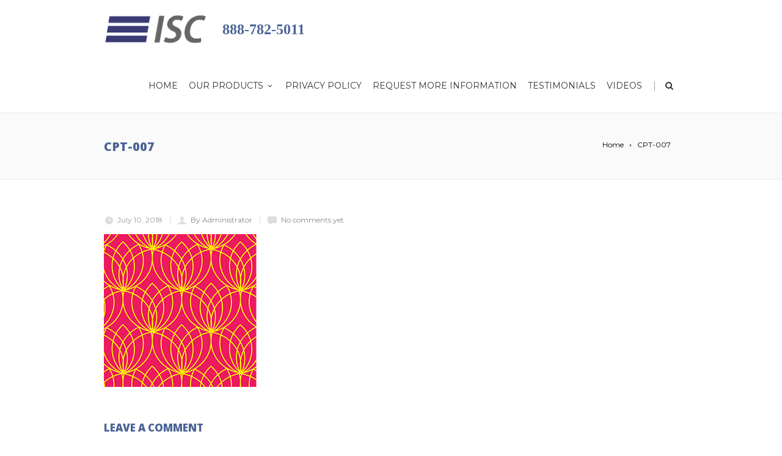

--- FILE ---
content_type: text/html; charset=UTF-8
request_url: https://intersourceco.net/portfolio_item/custom-printed-ceiling-panels/cpt-007/
body_size: 11991
content:
<!DOCTYPE html>

<!--[if IE 7]>

<html class="ie ie7" lang="en-US">

<![endif]-->

<!--[if IE 8]>

<html class="ie ie8" lang="en-US">

<![endif]-->

<!--[if !(IE 7) | !(IE 8)  ]><!-->

<html lang="en-US">

<!--<![endif]-->

<head>



	<!-- Basic Page Needs

  ================================================== -->

	<meta charset="UTF-8">

	

	<title>CPT-007 - InterSource Specialties Co.</title>



	<!--<meta name="description" content="" />-->



	<!-- Mobile Specific Metas

	================================================== -->

	
		<meta name="viewport" content="width=device-width, initial-scale=1, maximum-scale=1">

	
	

	

	
		<link rel="icon" type="image/x-icon" href="https://intersourceco.net/wp-content/uploads/2016/10/favicube.png">	

	
	



	<meta name='robots' content='index, follow, max-image-preview:large, max-snippet:-1, max-video-preview:-1' />
	<style>img:is([sizes="auto" i], [sizes^="auto," i]) { contain-intrinsic-size: 3000px 1500px }</style>
	
	<!-- This site is optimized with the Yoast SEO plugin v26.6 - https://yoast.com/wordpress/plugins/seo/ -->
	<link rel="canonical" href="https://intersourceco.net/portfolio_item/custom-printed-ceiling-panels/cpt-007/" />
	<meta property="og:locale" content="en_US" />
	<meta property="og:type" content="article" />
	<meta property="og:title" content="CPT-007 - InterSource Specialties Co." />
	<meta property="og:description" content="CPT-007" />
	<meta property="og:url" content="https://intersourceco.net/portfolio_item/custom-printed-ceiling-panels/cpt-007/" />
	<meta property="og:site_name" content="InterSource Specialties Co." />
	<meta property="article:modified_time" content="2018-07-10T22:20:26+00:00" />
	<meta property="og:image" content="https://intersourceco.net/portfolio_item/custom-printed-ceiling-panels/cpt-007" />
	<meta property="og:image:width" content="250" />
	<meta property="og:image:height" content="250" />
	<meta property="og:image:type" content="image/png" />
	<meta name="twitter:card" content="summary_large_image" />
	<script type="application/ld+json" class="yoast-schema-graph">{"@context":"https://schema.org","@graph":[{"@type":"WebPage","@id":"https://intersourceco.net/portfolio_item/custom-printed-ceiling-panels/cpt-007/","url":"https://intersourceco.net/portfolio_item/custom-printed-ceiling-panels/cpt-007/","name":"CPT-007 - InterSource Specialties Co.","isPartOf":{"@id":"https://intersourceco.net/#website"},"primaryImageOfPage":{"@id":"https://intersourceco.net/portfolio_item/custom-printed-ceiling-panels/cpt-007/#primaryimage"},"image":{"@id":"https://intersourceco.net/portfolio_item/custom-printed-ceiling-panels/cpt-007/#primaryimage"},"thumbnailUrl":"https://intersourceco.net/wp-content/uploads/2018/07/CPT-007.png","datePublished":"2018-07-10T22:20:13+00:00","dateModified":"2018-07-10T22:20:26+00:00","breadcrumb":{"@id":"https://intersourceco.net/portfolio_item/custom-printed-ceiling-panels/cpt-007/#breadcrumb"},"inLanguage":"en-US","potentialAction":[{"@type":"ReadAction","target":["https://intersourceco.net/portfolio_item/custom-printed-ceiling-panels/cpt-007/"]}]},{"@type":"ImageObject","inLanguage":"en-US","@id":"https://intersourceco.net/portfolio_item/custom-printed-ceiling-panels/cpt-007/#primaryimage","url":"https://intersourceco.net/wp-content/uploads/2018/07/CPT-007.png","contentUrl":"https://intersourceco.net/wp-content/uploads/2018/07/CPT-007.png","width":250,"height":250,"caption":"CPT-007"},{"@type":"BreadcrumbList","@id":"https://intersourceco.net/portfolio_item/custom-printed-ceiling-panels/cpt-007/#breadcrumb","itemListElement":[{"@type":"ListItem","position":1,"name":"Home","item":"https://intersourceco.net/"},{"@type":"ListItem","position":2,"name":"Custom Printed Ceiling Panels","item":"https://intersourceco.net/portfolio_item/custom-printed-ceiling-panels/"},{"@type":"ListItem","position":3,"name":"CPT-007"}]},{"@type":"WebSite","@id":"https://intersourceco.net/#website","url":"https://intersourceco.net/","name":"InterSource Specialties Co.","description":"","potentialAction":[{"@type":"SearchAction","target":{"@type":"EntryPoint","urlTemplate":"https://intersourceco.net/?s={search_term_string}"},"query-input":{"@type":"PropertyValueSpecification","valueRequired":true,"valueName":"search_term_string"}}],"inLanguage":"en-US"}]}</script>
	<!-- / Yoast SEO plugin. -->


<link rel='dns-prefetch' href='//fonts.googleapis.com' />
<link rel="alternate" type="application/rss+xml" title="InterSource Specialties Co. &raquo; Feed" href="https://intersourceco.net/feed/" />
<link rel="alternate" type="application/rss+xml" title="InterSource Specialties Co. &raquo; Comments Feed" href="https://intersourceco.net/comments/feed/" />
<link rel="alternate" type="application/rss+xml" title="InterSource Specialties Co. &raquo; CPT-007 Comments Feed" href="https://intersourceco.net/portfolio_item/custom-printed-ceiling-panels/cpt-007/feed/" />
<script type="text/javascript">
/* <![CDATA[ */
window._wpemojiSettings = {"baseUrl":"https:\/\/s.w.org\/images\/core\/emoji\/16.0.1\/72x72\/","ext":".png","svgUrl":"https:\/\/s.w.org\/images\/core\/emoji\/16.0.1\/svg\/","svgExt":".svg","source":{"concatemoji":"https:\/\/intersourceco.net\/wp-includes\/js\/wp-emoji-release.min.js?ver=6.8.3"}};
/*! This file is auto-generated */
!function(s,n){var o,i,e;function c(e){try{var t={supportTests:e,timestamp:(new Date).valueOf()};sessionStorage.setItem(o,JSON.stringify(t))}catch(e){}}function p(e,t,n){e.clearRect(0,0,e.canvas.width,e.canvas.height),e.fillText(t,0,0);var t=new Uint32Array(e.getImageData(0,0,e.canvas.width,e.canvas.height).data),a=(e.clearRect(0,0,e.canvas.width,e.canvas.height),e.fillText(n,0,0),new Uint32Array(e.getImageData(0,0,e.canvas.width,e.canvas.height).data));return t.every(function(e,t){return e===a[t]})}function u(e,t){e.clearRect(0,0,e.canvas.width,e.canvas.height),e.fillText(t,0,0);for(var n=e.getImageData(16,16,1,1),a=0;a<n.data.length;a++)if(0!==n.data[a])return!1;return!0}function f(e,t,n,a){switch(t){case"flag":return n(e,"\ud83c\udff3\ufe0f\u200d\u26a7\ufe0f","\ud83c\udff3\ufe0f\u200b\u26a7\ufe0f")?!1:!n(e,"\ud83c\udde8\ud83c\uddf6","\ud83c\udde8\u200b\ud83c\uddf6")&&!n(e,"\ud83c\udff4\udb40\udc67\udb40\udc62\udb40\udc65\udb40\udc6e\udb40\udc67\udb40\udc7f","\ud83c\udff4\u200b\udb40\udc67\u200b\udb40\udc62\u200b\udb40\udc65\u200b\udb40\udc6e\u200b\udb40\udc67\u200b\udb40\udc7f");case"emoji":return!a(e,"\ud83e\udedf")}return!1}function g(e,t,n,a){var r="undefined"!=typeof WorkerGlobalScope&&self instanceof WorkerGlobalScope?new OffscreenCanvas(300,150):s.createElement("canvas"),o=r.getContext("2d",{willReadFrequently:!0}),i=(o.textBaseline="top",o.font="600 32px Arial",{});return e.forEach(function(e){i[e]=t(o,e,n,a)}),i}function t(e){var t=s.createElement("script");t.src=e,t.defer=!0,s.head.appendChild(t)}"undefined"!=typeof Promise&&(o="wpEmojiSettingsSupports",i=["flag","emoji"],n.supports={everything:!0,everythingExceptFlag:!0},e=new Promise(function(e){s.addEventListener("DOMContentLoaded",e,{once:!0})}),new Promise(function(t){var n=function(){try{var e=JSON.parse(sessionStorage.getItem(o));if("object"==typeof e&&"number"==typeof e.timestamp&&(new Date).valueOf()<e.timestamp+604800&&"object"==typeof e.supportTests)return e.supportTests}catch(e){}return null}();if(!n){if("undefined"!=typeof Worker&&"undefined"!=typeof OffscreenCanvas&&"undefined"!=typeof URL&&URL.createObjectURL&&"undefined"!=typeof Blob)try{var e="postMessage("+g.toString()+"("+[JSON.stringify(i),f.toString(),p.toString(),u.toString()].join(",")+"));",a=new Blob([e],{type:"text/javascript"}),r=new Worker(URL.createObjectURL(a),{name:"wpTestEmojiSupports"});return void(r.onmessage=function(e){c(n=e.data),r.terminate(),t(n)})}catch(e){}c(n=g(i,f,p,u))}t(n)}).then(function(e){for(var t in e)n.supports[t]=e[t],n.supports.everything=n.supports.everything&&n.supports[t],"flag"!==t&&(n.supports.everythingExceptFlag=n.supports.everythingExceptFlag&&n.supports[t]);n.supports.everythingExceptFlag=n.supports.everythingExceptFlag&&!n.supports.flag,n.DOMReady=!1,n.readyCallback=function(){n.DOMReady=!0}}).then(function(){return e}).then(function(){var e;n.supports.everything||(n.readyCallback(),(e=n.source||{}).concatemoji?t(e.concatemoji):e.wpemoji&&e.twemoji&&(t(e.twemoji),t(e.wpemoji)))}))}((window,document),window._wpemojiSettings);
/* ]]> */
</script>
<link rel='stylesheet' id='ot-google-fonts-css' href='//fonts.googleapis.com/css?family=Montserrat:regular,700' type='text/css' media='all' />
<style id='wp-emoji-styles-inline-css' type='text/css'>

	img.wp-smiley, img.emoji {
		display: inline !important;
		border: none !important;
		box-shadow: none !important;
		height: 1em !important;
		width: 1em !important;
		margin: 0 0.07em !important;
		vertical-align: -0.1em !important;
		background: none !important;
		padding: 0 !important;
	}
</style>
<link rel='stylesheet' id='wp-block-library-css' href='https://intersourceco.net/wp-includes/css/dist/block-library/style.min.css?ver=6.8.3' type='text/css' media='all' />
<style id='classic-theme-styles-inline-css' type='text/css'>
/*! This file is auto-generated */
.wp-block-button__link{color:#fff;background-color:#32373c;border-radius:9999px;box-shadow:none;text-decoration:none;padding:calc(.667em + 2px) calc(1.333em + 2px);font-size:1.125em}.wp-block-file__button{background:#32373c;color:#fff;text-decoration:none}
</style>
<link rel='stylesheet' id='wpda_form_gutenberg_css-css' href='https://intersourceco.net/wp-content/plugins/contact-forms-builder/wpdevart-inc/gutenberg/style.css?ver=6.8.3' type='text/css' media='all' />
<style id='global-styles-inline-css' type='text/css'>
:root{--wp--preset--aspect-ratio--square: 1;--wp--preset--aspect-ratio--4-3: 4/3;--wp--preset--aspect-ratio--3-4: 3/4;--wp--preset--aspect-ratio--3-2: 3/2;--wp--preset--aspect-ratio--2-3: 2/3;--wp--preset--aspect-ratio--16-9: 16/9;--wp--preset--aspect-ratio--9-16: 9/16;--wp--preset--color--black: #000000;--wp--preset--color--cyan-bluish-gray: #abb8c3;--wp--preset--color--white: #ffffff;--wp--preset--color--pale-pink: #f78da7;--wp--preset--color--vivid-red: #cf2e2e;--wp--preset--color--luminous-vivid-orange: #ff6900;--wp--preset--color--luminous-vivid-amber: #fcb900;--wp--preset--color--light-green-cyan: #7bdcb5;--wp--preset--color--vivid-green-cyan: #00d084;--wp--preset--color--pale-cyan-blue: #8ed1fc;--wp--preset--color--vivid-cyan-blue: #0693e3;--wp--preset--color--vivid-purple: #9b51e0;--wp--preset--gradient--vivid-cyan-blue-to-vivid-purple: linear-gradient(135deg,rgba(6,147,227,1) 0%,rgb(155,81,224) 100%);--wp--preset--gradient--light-green-cyan-to-vivid-green-cyan: linear-gradient(135deg,rgb(122,220,180) 0%,rgb(0,208,130) 100%);--wp--preset--gradient--luminous-vivid-amber-to-luminous-vivid-orange: linear-gradient(135deg,rgba(252,185,0,1) 0%,rgba(255,105,0,1) 100%);--wp--preset--gradient--luminous-vivid-orange-to-vivid-red: linear-gradient(135deg,rgba(255,105,0,1) 0%,rgb(207,46,46) 100%);--wp--preset--gradient--very-light-gray-to-cyan-bluish-gray: linear-gradient(135deg,rgb(238,238,238) 0%,rgb(169,184,195) 100%);--wp--preset--gradient--cool-to-warm-spectrum: linear-gradient(135deg,rgb(74,234,220) 0%,rgb(151,120,209) 20%,rgb(207,42,186) 40%,rgb(238,44,130) 60%,rgb(251,105,98) 80%,rgb(254,248,76) 100%);--wp--preset--gradient--blush-light-purple: linear-gradient(135deg,rgb(255,206,236) 0%,rgb(152,150,240) 100%);--wp--preset--gradient--blush-bordeaux: linear-gradient(135deg,rgb(254,205,165) 0%,rgb(254,45,45) 50%,rgb(107,0,62) 100%);--wp--preset--gradient--luminous-dusk: linear-gradient(135deg,rgb(255,203,112) 0%,rgb(199,81,192) 50%,rgb(65,88,208) 100%);--wp--preset--gradient--pale-ocean: linear-gradient(135deg,rgb(255,245,203) 0%,rgb(182,227,212) 50%,rgb(51,167,181) 100%);--wp--preset--gradient--electric-grass: linear-gradient(135deg,rgb(202,248,128) 0%,rgb(113,206,126) 100%);--wp--preset--gradient--midnight: linear-gradient(135deg,rgb(2,3,129) 0%,rgb(40,116,252) 100%);--wp--preset--font-size--small: 13px;--wp--preset--font-size--medium: 20px;--wp--preset--font-size--large: 36px;--wp--preset--font-size--x-large: 42px;--wp--preset--spacing--20: 0.44rem;--wp--preset--spacing--30: 0.67rem;--wp--preset--spacing--40: 1rem;--wp--preset--spacing--50: 1.5rem;--wp--preset--spacing--60: 2.25rem;--wp--preset--spacing--70: 3.38rem;--wp--preset--spacing--80: 5.06rem;--wp--preset--shadow--natural: 6px 6px 9px rgba(0, 0, 0, 0.2);--wp--preset--shadow--deep: 12px 12px 50px rgba(0, 0, 0, 0.4);--wp--preset--shadow--sharp: 6px 6px 0px rgba(0, 0, 0, 0.2);--wp--preset--shadow--outlined: 6px 6px 0px -3px rgba(255, 255, 255, 1), 6px 6px rgba(0, 0, 0, 1);--wp--preset--shadow--crisp: 6px 6px 0px rgba(0, 0, 0, 1);}:where(.is-layout-flex){gap: 0.5em;}:where(.is-layout-grid){gap: 0.5em;}body .is-layout-flex{display: flex;}.is-layout-flex{flex-wrap: wrap;align-items: center;}.is-layout-flex > :is(*, div){margin: 0;}body .is-layout-grid{display: grid;}.is-layout-grid > :is(*, div){margin: 0;}:where(.wp-block-columns.is-layout-flex){gap: 2em;}:where(.wp-block-columns.is-layout-grid){gap: 2em;}:where(.wp-block-post-template.is-layout-flex){gap: 1.25em;}:where(.wp-block-post-template.is-layout-grid){gap: 1.25em;}.has-black-color{color: var(--wp--preset--color--black) !important;}.has-cyan-bluish-gray-color{color: var(--wp--preset--color--cyan-bluish-gray) !important;}.has-white-color{color: var(--wp--preset--color--white) !important;}.has-pale-pink-color{color: var(--wp--preset--color--pale-pink) !important;}.has-vivid-red-color{color: var(--wp--preset--color--vivid-red) !important;}.has-luminous-vivid-orange-color{color: var(--wp--preset--color--luminous-vivid-orange) !important;}.has-luminous-vivid-amber-color{color: var(--wp--preset--color--luminous-vivid-amber) !important;}.has-light-green-cyan-color{color: var(--wp--preset--color--light-green-cyan) !important;}.has-vivid-green-cyan-color{color: var(--wp--preset--color--vivid-green-cyan) !important;}.has-pale-cyan-blue-color{color: var(--wp--preset--color--pale-cyan-blue) !important;}.has-vivid-cyan-blue-color{color: var(--wp--preset--color--vivid-cyan-blue) !important;}.has-vivid-purple-color{color: var(--wp--preset--color--vivid-purple) !important;}.has-black-background-color{background-color: var(--wp--preset--color--black) !important;}.has-cyan-bluish-gray-background-color{background-color: var(--wp--preset--color--cyan-bluish-gray) !important;}.has-white-background-color{background-color: var(--wp--preset--color--white) !important;}.has-pale-pink-background-color{background-color: var(--wp--preset--color--pale-pink) !important;}.has-vivid-red-background-color{background-color: var(--wp--preset--color--vivid-red) !important;}.has-luminous-vivid-orange-background-color{background-color: var(--wp--preset--color--luminous-vivid-orange) !important;}.has-luminous-vivid-amber-background-color{background-color: var(--wp--preset--color--luminous-vivid-amber) !important;}.has-light-green-cyan-background-color{background-color: var(--wp--preset--color--light-green-cyan) !important;}.has-vivid-green-cyan-background-color{background-color: var(--wp--preset--color--vivid-green-cyan) !important;}.has-pale-cyan-blue-background-color{background-color: var(--wp--preset--color--pale-cyan-blue) !important;}.has-vivid-cyan-blue-background-color{background-color: var(--wp--preset--color--vivid-cyan-blue) !important;}.has-vivid-purple-background-color{background-color: var(--wp--preset--color--vivid-purple) !important;}.has-black-border-color{border-color: var(--wp--preset--color--black) !important;}.has-cyan-bluish-gray-border-color{border-color: var(--wp--preset--color--cyan-bluish-gray) !important;}.has-white-border-color{border-color: var(--wp--preset--color--white) !important;}.has-pale-pink-border-color{border-color: var(--wp--preset--color--pale-pink) !important;}.has-vivid-red-border-color{border-color: var(--wp--preset--color--vivid-red) !important;}.has-luminous-vivid-orange-border-color{border-color: var(--wp--preset--color--luminous-vivid-orange) !important;}.has-luminous-vivid-amber-border-color{border-color: var(--wp--preset--color--luminous-vivid-amber) !important;}.has-light-green-cyan-border-color{border-color: var(--wp--preset--color--light-green-cyan) !important;}.has-vivid-green-cyan-border-color{border-color: var(--wp--preset--color--vivid-green-cyan) !important;}.has-pale-cyan-blue-border-color{border-color: var(--wp--preset--color--pale-cyan-blue) !important;}.has-vivid-cyan-blue-border-color{border-color: var(--wp--preset--color--vivid-cyan-blue) !important;}.has-vivid-purple-border-color{border-color: var(--wp--preset--color--vivid-purple) !important;}.has-vivid-cyan-blue-to-vivid-purple-gradient-background{background: var(--wp--preset--gradient--vivid-cyan-blue-to-vivid-purple) !important;}.has-light-green-cyan-to-vivid-green-cyan-gradient-background{background: var(--wp--preset--gradient--light-green-cyan-to-vivid-green-cyan) !important;}.has-luminous-vivid-amber-to-luminous-vivid-orange-gradient-background{background: var(--wp--preset--gradient--luminous-vivid-amber-to-luminous-vivid-orange) !important;}.has-luminous-vivid-orange-to-vivid-red-gradient-background{background: var(--wp--preset--gradient--luminous-vivid-orange-to-vivid-red) !important;}.has-very-light-gray-to-cyan-bluish-gray-gradient-background{background: var(--wp--preset--gradient--very-light-gray-to-cyan-bluish-gray) !important;}.has-cool-to-warm-spectrum-gradient-background{background: var(--wp--preset--gradient--cool-to-warm-spectrum) !important;}.has-blush-light-purple-gradient-background{background: var(--wp--preset--gradient--blush-light-purple) !important;}.has-blush-bordeaux-gradient-background{background: var(--wp--preset--gradient--blush-bordeaux) !important;}.has-luminous-dusk-gradient-background{background: var(--wp--preset--gradient--luminous-dusk) !important;}.has-pale-ocean-gradient-background{background: var(--wp--preset--gradient--pale-ocean) !important;}.has-electric-grass-gradient-background{background: var(--wp--preset--gradient--electric-grass) !important;}.has-midnight-gradient-background{background: var(--wp--preset--gradient--midnight) !important;}.has-small-font-size{font-size: var(--wp--preset--font-size--small) !important;}.has-medium-font-size{font-size: var(--wp--preset--font-size--medium) !important;}.has-large-font-size{font-size: var(--wp--preset--font-size--large) !important;}.has-x-large-font-size{font-size: var(--wp--preset--font-size--x-large) !important;}
:where(.wp-block-post-template.is-layout-flex){gap: 1.25em;}:where(.wp-block-post-template.is-layout-grid){gap: 1.25em;}
:where(.wp-block-columns.is-layout-flex){gap: 2em;}:where(.wp-block-columns.is-layout-grid){gap: 2em;}
:root :where(.wp-block-pullquote){font-size: 1.5em;line-height: 1.6;}
</style>
<link rel='stylesheet' id='contact-form-7-css' href='https://intersourceco.net/wp-content/plugins/contact-form-7/includes/css/styles.css?ver=6.1.4' type='text/css' media='all' />
<link rel='stylesheet' id='boc-grid-css' href='https://intersourceco.net/wp-content/themes/Westsiders/stylesheets/grid.css?ver=6.8.3' type='text/css' media='all' />
<link rel='stylesheet' id='boc-icon-css' href='https://intersourceco.net/wp-content/themes/Westsiders/stylesheets/icons.css?ver=6.8.3' type='text/css' media='all' />
<link rel='stylesheet' id='js_composer_front-css' href='https://intersourceco.net/wp-content/plugins/js_composer/assets/css/js_composer.min.css?ver=4.12' type='text/css' media='all' />
<link rel='stylesheet' id='boc-main-styles-css' href='https://intersourceco.net/wp-content/themes/Westsiders/style.css?ver=6.8.3' type='text/css' media='all' />
<link rel='stylesheet' id='boc-animation-styles-css' href='https://intersourceco.net/wp-content/themes/Westsiders/stylesheets/animations.css?ver=6.8.3' type='text/css' media='all' />
<style id='boc-animation-styles-inline-css' type='text/css'>

				#menu > ul > li ul > li > a {
					font-size: 14px;
				}

				h1, h2, h3, h4, h5, h6, .title, .heading_font, .counter-digit, .htabs a, .woocommerce-page div.product .woocommerce-tabs ul.tabs li {
					letter-spacing: 0em;
				}

				body, .body_font, .body_font h1, .body_font h2, .body_font h3, .body_font h4, .body_font h5 {
					font-family: 'Montserrat', Arial, Helvetica, sans-serif;
				}

				.button, a.button, button, input[type='submit'], input[type='reset'], input[type='button'] {
					text-transform: uppercase;
				}

				.main_menu_underline_effect #menu > ul > li > a:after{ background-color: #373773; }

			#footer {
				position: relative;
			}


.westportimg img {
background: #FFF;
border: 1px solid #CCC;
-moz-box-shadow: 0 0 5px 0 rgba(0, 0, 0, 0.3) inset;
-webkit-box-shadow: 0 0 5px 0 rgba(0, 0, 0, 0.3) inset;
box-shadow: 0 0 5px 0 rgba(0, 0, 0, 0.3) inset;
padding: 10px;
}
.borderimg0 {
 margin-bottom: 10px;
}
.grid_holder.mfp_gallery.westcolor-texture.small_spacing img {
    height: 50px;
    width:151px;
}

a.button.btn_medium.btn_theme_color.btn_rounded.btn_normal_style.boc_animate_when_almost_visible.boc_top-to-bottom.westcenter.boc_start_animation {
    margin: 0 33%;
}

.col.span_1_of_5.info_item.isotope_element.westcolor-texture {
min-height:150px;
}


</style>
<link rel='stylesheet' id='boc-responsive-style-css' href='https://intersourceco.net/wp-content/themes/Westsiders/stylesheets/grid_responsive.css?ver=6.8.3' type='text/css' media='all' />
<link rel='stylesheet' id='boc-fonts-css' href='//fonts.googleapis.com/css?family=Droid+Serif%3A400%2C700%2C400italic%2C700italic%7CLato%3A300%2C400%2C700%2C400italic%7CMontserrat%3A400%2C700&#038;ver=1.0.0' type='text/css' media='all' />
<script type="text/javascript" src="https://intersourceco.net/wp-includes/js/jquery/jquery.min.js?ver=3.7.1" id="jquery-core-js"></script>
<script type="text/javascript" src="https://intersourceco.net/wp-includes/js/jquery/jquery-migrate.min.js?ver=3.4.1" id="jquery-migrate-js"></script>
<script type="text/javascript" src="https://intersourceco.net/wp-content/themes/Westsiders/js/libs.min.js?ver=6.8.3" id="fortuna.lib-js"></script>
<script type="text/javascript" id="fortuna.common-js-extra">
/* <![CDATA[ */
var bocJSParams = {"boc_is_mobile_device":"","boc_theme_url":"https:\/\/intersourceco.net\/wp-content\/themes\/Westsiders","header_height":"92","sticky_header":"1","submenu_arrow_effect":"1","mm_bordered_columns":"1","transparent_header":"0","fixed_footer":"0","boc_submenu_animation_effect":"sub_fade_in"};
/* ]]> */
</script>
<script type="text/javascript" src="https://intersourceco.net/wp-content/themes/Westsiders/js/common.js?ver=6.8.3" id="fortuna.common-js"></script>
<script type="text/javascript" src="https://intersourceco.net/wp-content/themes/Westsiders/js/jquery.smoothscroll.js?ver=6.8.3" id="smoothscroll-js"></script>
<link rel="https://api.w.org/" href="https://intersourceco.net/wp-json/" /><link rel="alternate" title="JSON" type="application/json" href="https://intersourceco.net/wp-json/wp/v2/media/26716" /><link rel="EditURI" type="application/rsd+xml" title="RSD" href="https://intersourceco.net/xmlrpc.php?rsd" />
<meta name="generator" content="WordPress 6.8.3" />
<link rel='shortlink' href='https://intersourceco.net/?p=26716' />
<link rel="alternate" title="oEmbed (JSON)" type="application/json+oembed" href="https://intersourceco.net/wp-json/oembed/1.0/embed?url=https%3A%2F%2Fintersourceco.net%2Fportfolio_item%2Fcustom-printed-ceiling-panels%2Fcpt-007%2F" />
<link rel="alternate" title="oEmbed (XML)" type="text/xml+oembed" href="https://intersourceco.net/wp-json/oembed/1.0/embed?url=https%3A%2F%2Fintersourceco.net%2Fportfolio_item%2Fcustom-printed-ceiling-panels%2Fcpt-007%2F&#038;format=xml" />
<script type='text/javascript'>
				jQuery(document).ready(function($) {
				var ult_smooth_speed = 250;
				var ult_smooth_step = 45;
				$('html').attr('data-ult_smooth_speed',ult_smooth_speed).attr('data-ult_smooth_step',ult_smooth_step);
				});
			</script><noscript><style>.vce-row-container .vcv-lozad {display: none}</style></noscript><meta name="generator" content="Powered by Visual Composer Website Builder - fast and easy-to-use drag and drop visual editor for WordPress."/><meta name="generator" content="Powered by Visual Composer - drag and drop page builder for WordPress."/>
<!--[if lte IE 9]><link rel="stylesheet" type="text/css" href="https://intersourceco.net/wp-content/plugins/js_composer/assets/css/vc_lte_ie9.min.css" media="screen"><![endif]--><!--[if IE  8]><link rel="stylesheet" type="text/css" href="https://intersourceco.net/wp-content/plugins/js_composer/assets/css/vc-ie8.min.css" media="screen"><![endif]--><noscript><style type="text/css"> .wpb_animate_when_almost_visible { opacity: 1; }</style></noscript>	

<script>
  (function(i,s,o,g,r,a,m){i['GoogleAnalyticsObject']=r;i[r]=i[r]||function(){
  (i[r].q=i[r].q||[]).push(arguments)},i[r].l=1*new Date();a=s.createElement(o),
  m=s.getElementsByTagName(o)[0];a.async=1;a.src=g;m.parentNode.insertBefore(a,m)
  })(window,document,'script','https://www.google-analytics.com/analytics.js','ga');

  ga('create', 'UA-91412501-1', 'auto');
  ga('send', 'pageview');

</script>	
<!-- Global site tag (gtag.js) - Google Ads: 1067858626 -->
<script async src="https://www.googletagmanager.com/gtag/js?id=AW-1067858626"></script>
<script>
  window.dataLayer = window.dataLayer || [];
  function gtag(){dataLayer.push(arguments);}
  gtag('js', new Date());

  gtag('config', 'AW-1067858626');
</script>

</head>



<body data-rsssl=1 class="attachment wp-singular attachment-template-default single single-attachment postid-26716 attachmentid-26716 attachment-png wp-theme-Westsiders vcwb wpb-js-composer js-comp-ver-4.12 vc_responsive">



	




	


	

  <!-- Page Wrapper::START -->

  <div id="wrapper" class=" page_title_bgr responsive ">

  

	<!-- Header::START -->

	
	

	<header id= "header" 

			class= "no_subheader 

					
					sticky_header
					hide_subheader_on_scroll">

		

		

				

		

		<div class="rel_pos">

		

			<div class="container">

			 

				<div class="section rel_pos ">


					
						

					<div id="logo">

				
							<div class='logo_img '>

								<a href="https://intersourceco.net/" title="InterSource Specialties Co." rel="home">

									<img src="https://intersourceco.net/wp-content/uploads/2016/10/ISC.png" alt="InterSource Specialties Co."/>

									
								</a>

							</div>

				
				              

					</div>

          
			    <div class="interwestphone" style="font-size: 24px; font-weight: 700;font-family: 'Georgia'; float: left; position: relative; height: 90px; line-height: 97px;color: rgb(75, 100, 150);">888-782-5011</div>

					<div id="mobile_menu_toggler">

					  <div id="m_nav_menu" class="m_nav">

						<div class="m_nav_ham button_closed" id="m_ham_1"></div>

						<div class="m_nav_ham button_closed" id="m_ham_2"></div>

						<div class="m_nav_ham button_closed" id="m_ham_3"></div>

					  </div>

					</div>



				


					<div class="custom_menu_4 main_menu_underline_effect">	

					<div id="menu" class="menu-main-menu-container"><ul><li id="menu-item-25824" class="menu-item menu-item-type-post_type menu-item-object-page menu-item-home menu-item-25824"><a href="https://intersourceco.net/">Home</a></li>
<li id="menu-item-25825" class="menu-item menu-item-type-custom menu-item-object-custom menu-item-has-children menu-item-25825"><a href="#">Our Products<span></span></a>
<ul class="sub-menu">
	<li id="menu-item-25827" class="menu-item menu-item-type-post_type menu-item-object-portfolio menu-item-has-children menu-item-25827"><a href="https://intersourceco.net/portfolio_item/decorative-pvc-ceiling-tiles/">Decorative PVC Ceilings<span></span></a>
	<ul class="sub-menu">
		<li id="menu-item-25836" class="menu-item menu-item-type-post_type menu-item-object-portfolio menu-item-25836"><a href="https://intersourceco.net/portfolio_item/ceilume-ceiling-tiles/">Ceilume Ceiling Tiles</a></li>
		<li id="menu-item-25837" class="menu-item menu-item-type-post_type menu-item-object-portfolio menu-item-25837"><a href="https://intersourceco.net/portfolio_item/ceilume-coffered-ceiling-tiles/">Ceilume Coffered Tiles</a></li>
		<li id="menu-item-25838" class="menu-item menu-item-type-post_type menu-item-object-portfolio menu-item-25838"><a href="https://intersourceco.net/portfolio_item/ceilume-faux-metal/">Ceilume Faux Metal</a></li>
		<li id="menu-item-25839" class="menu-item menu-item-type-post_type menu-item-object-portfolio menu-item-25839"><a href="https://intersourceco.net/portfolio_item/ceilume-faux-wood/">Ceilume Faux Wood</a></li>
		<li id="menu-item-25840" class="menu-item menu-item-type-post_type menu-item-object-portfolio menu-item-25840"><a href="https://intersourceco.net/portfolio_item/glue-up-pvc-ceiling-tiles/">Glue Up PVC Ceiling Tiles</a></li>
		<li id="menu-item-26400" class="menu-item menu-item-type-post_type menu-item-object-portfolio menu-item-26400"><a href="https://intersourceco.net/portfolio_item/mirroflex-decorative-pvc-ceiling-tiles/">Mirroflex Decorative PVC Ceiling Tiles</a></li>
		<li id="menu-item-26947" class="menu-item menu-item-type-post_type menu-item-object-portfolio menu-item-26947"><a href="https://intersourceco.net/portfolio_item/mirroflex-acoustical-ceiling-tiles/">Mirroflex Acoustical PVC Ceiling Tiles</a></li>
	</ul>
</li>
	<li id="menu-item-25828" class="menu-item menu-item-type-post_type menu-item-object-portfolio menu-item-has-children menu-item-25828"><a href="https://intersourceco.net/portfolio_item/decorative-ceiling-panels/">Decorative Ceiling Panels<span></span></a>
	<ul class="sub-menu">
		<li id="menu-item-25842" class="menu-item menu-item-type-post_type menu-item-object-portfolio menu-item-25842"><a href="https://intersourceco.net/portfolio_item/mirror-ceiling-panels/">Mirror Ceiling Panels</a></li>
		<li id="menu-item-25843" class="menu-item menu-item-type-post_type menu-item-object-portfolio menu-item-25843"><a href="https://intersourceco.net/portfolio_item/star-ceiling-panels/">Astrolite Star Ceiling Panels</a></li>
		<li id="menu-item-25844" class="menu-item menu-item-type-post_type menu-item-object-portfolio menu-item-25844"><a href="https://intersourceco.net/portfolio_item/tin-ceiling-panels/">Tin Ceiling Panels</a></li>
		<li id="menu-item-25845" class="menu-item menu-item-type-post_type menu-item-object-portfolio menu-item-25845"><a href="https://intersourceco.net/portfolio_item/grg-ceilings/">GRG Ceilings</a></li>
	</ul>
</li>
	<li id="menu-item-27209" class="menu-item menu-item-type-post_type menu-item-object-portfolio menu-item-has-children menu-item-27209"><a href="https://intersourceco.net/portfolio_item/glue-up-acoustical-ceiling-options/">Glue-Up Acoustical Ceiling Options<span></span></a>
	<ul class="sub-menu">
		<li id="menu-item-27182" class="menu-item menu-item-type-post_type menu-item-object-portfolio menu-item-27182"><a href="https://intersourceco.net/portfolio_item/flat-acoustical-foam-panels/">Flat Foam Acoustical Ceiling Panels</a></li>
		<li id="menu-item-27710" class="menu-item menu-item-type-post_type menu-item-object-portfolio menu-item-27710"><a href="https://intersourceco.net/portfolio_item/black-cinetile-direct-mount/">Black Cinetile Matte – Direct Mount Panels</a></li>
		<li id="menu-item-27397" class="menu-item menu-item-type-post_type menu-item-object-portfolio menu-item-27397"><a href="https://intersourceco.net/portfolio_item/acoustical-plank-ceiling-panels/">AcoustiPlank</a></li>
		<li id="menu-item-27775" class="menu-item menu-item-type-post_type menu-item-object-portfolio menu-item-27775"><a href="https://intersourceco.net/portfolio_item/stuck-on-acoustical-panels/">Acoustical Panels – Stuck-On Overstock Program</a></li>
		<li id="menu-item-25847" class="menu-item menu-item-type-post_type menu-item-object-portfolio menu-item-25847"><a href="https://intersourceco.net/portfolio_item/echo-silencer-acoustical-ceiling-panels/">Echo Silencer Fiberglass Panels</a></li>
	</ul>
</li>
	<li id="menu-item-25849" class="menu-item menu-item-type-post_type menu-item-object-portfolio menu-item-has-children menu-item-25849"><a href="https://intersourceco.net/portfolio_item/acoustical-wall-panel-options/">Acoustical Wall Panel Options<span></span></a>
	<ul class="sub-menu">
		<li id="menu-item-25846" class="menu-item menu-item-type-post_type menu-item-object-portfolio menu-item-25846"><a href="https://intersourceco.net/portfolio_item/acoustical-concepts-wall-panels/">Acoustical Concepts Wall Panels</a></li>
		<li id="menu-item-27765" class="menu-item menu-item-type-post_type menu-item-object-portfolio menu-item-27765"><a href="https://intersourceco.net/portfolio_item/stuck-on-acoustical-panels/">Acoustical Panels – Stuck-On Overstock Program</a></li>
		<li id="menu-item-26825" class="menu-item menu-item-type-post_type menu-item-object-portfolio menu-item-26825"><a href="https://intersourceco.net/portfolio_item/custom-printed-acoustical-wall-panels/">Custom Printed Acoustical Wall Panels</a></li>
		<li id="menu-item-26827" class="menu-item menu-item-type-post_type menu-item-object-portfolio menu-item-26827"><a href="https://intersourceco.net/portfolio_item/slatted-wood-acoustical-panels/">Slatted Wood Acoustical Panels</a></li>
		<li id="menu-item-26949" class="menu-item menu-item-type-post_type menu-item-object-portfolio menu-item-26949"><a href="https://intersourceco.net/portfolio_item/polyester-pet-acoustical-panel-options/">Polyester Acoustical Panel Options</a></li>
		<li id="menu-item-25851" class="menu-item menu-item-type-post_type menu-item-object-portfolio menu-item-25851"><a href="https://intersourceco.net/portfolio_item/tack-panels/">Tackable Fabric Wall Panels</a></li>
		<li id="menu-item-27286" class="menu-item menu-item-type-post_type menu-item-object-portfolio menu-item-27286"><a href="https://intersourceco.net/portfolio_item/polyester-acoustical-tack-panels/">Polyester Acoustical Tack Panels</a></li>
		<li id="menu-item-25850" class="menu-item menu-item-type-post_type menu-item-object-portfolio menu-item-25850"><a href="https://intersourceco.net/portfolio_item/textured-acoustical-foam/">Textured Acoustical Foam</a></li>
	</ul>
</li>
	<li id="menu-item-27228" class="menu-item menu-item-type-post_type menu-item-object-portfolio menu-item-has-children menu-item-27228"><a href="https://intersourceco.net/portfolio_item/acoustical-baffles-options/">Acoustical Baffles Options<span></span></a>
	<ul class="sub-menu">
		<li id="menu-item-27224" class="menu-item menu-item-type-post_type menu-item-object-portfolio menu-item-27224"><a href="https://intersourceco.net/portfolio_item/acoustical-pvc-baffles/">PVC Baffles</a></li>
		<li id="menu-item-27497" class="menu-item menu-item-type-post_type menu-item-object-portfolio menu-item-27497"><a href="https://intersourceco.net/portfolio_item/linear-baffles/">Linear Baffles</a></li>
		<li id="menu-item-27222" class="menu-item menu-item-type-post_type menu-item-object-portfolio menu-item-27222"><a href="https://intersourceco.net/portfolio_item/wave-baffles-foam/">Wave Baffles</a></li>
		<li id="menu-item-27026" class="menu-item menu-item-type-post_type menu-item-object-portfolio menu-item-27026"><a href="https://intersourceco.net/portfolio_item/acoustical-blades/">Acoustical Blades</a></li>
		<li id="menu-item-27223" class="menu-item menu-item-type-post_type menu-item-object-portfolio menu-item-27223"><a href="https://intersourceco.net/portfolio_item/cylinder-baffles/">Cylinder Baffles</a></li>
		<li id="menu-item-27510" class="menu-item menu-item-type-post_type menu-item-object-portfolio menu-item-27510"><a href="https://intersourceco.net/portfolio_item/geometric-clouds/">Geometric Clouds</a></li>
	</ul>
</li>
	<li id="menu-item-25830" class="menu-item menu-item-type-post_type menu-item-object-portfolio menu-item-has-children menu-item-25830"><a href="https://intersourceco.net/portfolio_item/specialty-ceiling-products/">Speciality Ceiling Products<span></span></a>
	<ul class="sub-menu">
		<li id="menu-item-25852" class="menu-item menu-item-type-post_type menu-item-object-portfolio menu-item-25852"><a href="https://intersourceco.net/portfolio_item/black-ceiling-tiles/">Black Ceiling Tiles</a></li>
		<li id="menu-item-25853" class="menu-item menu-item-type-post_type menu-item-object-portfolio menu-item-25853"><a href="https://intersourceco.net/portfolio_item/insulating-fiberglass-ceiling-tiles/">All-In-One Insulating Fiberglass Ceiling Panels</a></li>
		<li id="menu-item-26826" class="menu-item menu-item-type-post_type menu-item-object-portfolio menu-item-26826"><a href="https://intersourceco.net/portfolio_item/custom-printed-ceiling-panels/">Custom Printed Ceiling Panels</a></li>
		<li id="menu-item-26856" class="menu-item menu-item-type-post_type menu-item-object-portfolio menu-item-26856"><a href="https://intersourceco.net/portfolio_item/embossed-ceiling-tiles/">Embossed Ceiling Tiles</a></li>
		<li id="menu-item-25854" class="menu-item menu-item-type-post_type menu-item-object-portfolio menu-item-25854"><a href="https://intersourceco.net/portfolio_item/eggcrate-ceiling-tiles/">Eggcrate Lighting Louvers</a></li>
		<li id="menu-item-27705" class="menu-item menu-item-type-post_type menu-item-object-portfolio menu-item-27705"><a href="https://intersourceco.net/portfolio_item/oversized-ceiling-panels/">Oversized Ceiling Panels</a></li>
	</ul>
</li>
	<li id="menu-item-25831" class="menu-item menu-item-type-post_type menu-item-object-portfolio menu-item-has-children menu-item-25831"><a href="https://intersourceco.net/portfolio_item/decorative-wall-products/">Decorative Wall Products<span></span></a>
	<ul class="sub-menu">
		<li id="menu-item-25861" class="menu-item menu-item-type-post_type menu-item-object-portfolio menu-item-25861"><a href="https://intersourceco.net/portfolio_item/fasade-decorative-pvc-wall-panels/">Fasade Decorative PVC Wall Panels</a></li>
		<li id="menu-item-25862" class="menu-item menu-item-type-post_type menu-item-object-portfolio menu-item-25862"><a href="https://intersourceco.net/portfolio_item/interlam-product-options/">Interlam Product Options</a></li>
		<li id="menu-item-25863" class="menu-item menu-item-type-post_type menu-item-object-portfolio menu-item-25863"><a href="https://intersourceco.net/portfolio_item/jm-scandatex-glass-textile-wall-coverings/">JM Scandatex Glass Textile Wall Coverings</a></li>
	</ul>
</li>
	<li id="menu-item-25832" class="menu-item menu-item-type-post_type menu-item-object-portfolio menu-item-has-children menu-item-25832"><a href="https://intersourceco.net/portfolio_item/ceiling-grid-options/">Ceiling Grid Options<span></span></a>
	<ul class="sub-menu">
		<li id="menu-item-25856" class="menu-item menu-item-type-post_type menu-item-object-portfolio menu-item-25856"><a href="https://intersourceco.net/portfolio_item/ceiling-grid-covers/">Ceiling Grid Covers</a></li>
		<li id="menu-item-25857" class="menu-item menu-item-type-post_type menu-item-object-portfolio menu-item-25857"><a href="https://intersourceco.net/portfolio_item/grid-tight/">Grid Tight</a></li>
		<li id="menu-item-25858" class="menu-item menu-item-type-post_type menu-item-object-portfolio menu-item-25858"><a href="https://intersourceco.net/portfolio_item/vinyl-ceiling-grid/">Vinyl Ceiling Grid</a></li>
	</ul>
</li>
	<li id="menu-item-25859" class="menu-item menu-item-type-post_type menu-item-object-portfolio menu-item-25859"><a href="https://intersourceco.net/portfolio_item/stylemark-grg-access-doors/">Stylemark GRG Access Doors</a></li>
	<li id="menu-item-25834" class="menu-item menu-item-type-post_type menu-item-object-portfolio menu-item-has-children menu-item-25834"><a href="https://intersourceco.net/portfolio_item/sanitary-ceilings/">Sanitary Ceilings<span></span></a>
	<ul class="sub-menu">
		<li id="menu-item-25865" class="menu-item menu-item-type-post_type menu-item-object-portfolio menu-item-25865"><a href="https://intersourceco.net/portfolio_item/duroglas-plus-pvc-clean-room-ceiling-tiles/">Duroglas Plus PVC Clean Room Ceiling Tiles</a></li>
		<li id="menu-item-25866" class="menu-item menu-item-type-post_type menu-item-object-portfolio menu-item-25866"><a href="https://intersourceco.net/portfolio_item/vinyl-ceiling-grid/">Vinyl Ceiling Grid</a></li>
		<li id="menu-item-25867" class="menu-item menu-item-type-post_type menu-item-object-portfolio menu-item-25867"><a href="https://intersourceco.net/portfolio_item/ceilume-culinary-kitchen-ceiling-tiles/">Ceilume Culinary Kitchen Ceiling Tiles</a></li>
	</ul>
</li>
</ul>
</li>
<li id="menu-item-25822" class="menu-item menu-item-type-post_type menu-item-object-page menu-item-25822"><a href="https://intersourceco.net/privacy-policy/">Privacy Policy</a></li>
<li id="menu-item-25823" class="menu-item menu-item-type-post_type menu-item-object-page menu-item-25823"><a href="https://intersourceco.net/request-more-information/">Request More Information</a></li>
<li id="menu-item-26354" class="menu-item menu-item-type-post_type menu-item-object-page menu-item-26354"><a href="https://intersourceco.net/testamonials/">Testimonials</a></li>
<li id="menu-item-27739" class="menu-item menu-item-type-post_type menu-item-object-page menu-item-27739"><a href="https://intersourceco.net/videos/">Videos</a></li>
<li class="boc_search_border"><a href="#">|</a></li><li class="boc_search_toggle_li"><a href="#" class="header_search_icon icon icon-search3"></a></li></ul></div>
					</div>

					

					



		

				</div>

				

				
			<div id="boc_searchform_in_header" class="">
				<div class="container">
					<form method="get" action="https://intersourceco.net/" role="search" class="header_search_form"><input type="search" name="s" autocomplete="off" placeholder="Type then hit enter to search..." /></form>
					<span id="boc_searchform_close" class="icon icon-close"></span>
				</div>
			</div>				

			

			

			</div>

		</div>



	

			

		<div id="mobile_menu">

			<ul><li class="menu-item menu-item-type-post_type menu-item-object-page menu-item-home menu-item-25824"><a href="https://intersourceco.net/">Home</a></li>
<li class="menu-item menu-item-type-custom menu-item-object-custom menu-item-has-children menu-item-25825"><a href="#">Our Products<span></span></a>
<ul class="sub-menu">
	<li class="menu-item menu-item-type-post_type menu-item-object-portfolio menu-item-has-children menu-item-25827"><a href="https://intersourceco.net/portfolio_item/decorative-pvc-ceiling-tiles/">Decorative PVC Ceilings<span></span></a>
	<ul class="sub-menu">
		<li class="menu-item menu-item-type-post_type menu-item-object-portfolio menu-item-25836"><a href="https://intersourceco.net/portfolio_item/ceilume-ceiling-tiles/">Ceilume Ceiling Tiles</a></li>
		<li class="menu-item menu-item-type-post_type menu-item-object-portfolio menu-item-25837"><a href="https://intersourceco.net/portfolio_item/ceilume-coffered-ceiling-tiles/">Ceilume Coffered Tiles</a></li>
		<li class="menu-item menu-item-type-post_type menu-item-object-portfolio menu-item-25838"><a href="https://intersourceco.net/portfolio_item/ceilume-faux-metal/">Ceilume Faux Metal</a></li>
		<li class="menu-item menu-item-type-post_type menu-item-object-portfolio menu-item-25839"><a href="https://intersourceco.net/portfolio_item/ceilume-faux-wood/">Ceilume Faux Wood</a></li>
		<li class="menu-item menu-item-type-post_type menu-item-object-portfolio menu-item-25840"><a href="https://intersourceco.net/portfolio_item/glue-up-pvc-ceiling-tiles/">Glue Up PVC Ceiling Tiles</a></li>
		<li class="menu-item menu-item-type-post_type menu-item-object-portfolio menu-item-26400"><a href="https://intersourceco.net/portfolio_item/mirroflex-decorative-pvc-ceiling-tiles/">Mirroflex Decorative PVC Ceiling Tiles</a></li>
		<li class="menu-item menu-item-type-post_type menu-item-object-portfolio menu-item-26947"><a href="https://intersourceco.net/portfolio_item/mirroflex-acoustical-ceiling-tiles/">Mirroflex Acoustical PVC Ceiling Tiles</a></li>
	</ul>
</li>
	<li class="menu-item menu-item-type-post_type menu-item-object-portfolio menu-item-has-children menu-item-25828"><a href="https://intersourceco.net/portfolio_item/decorative-ceiling-panels/">Decorative Ceiling Panels<span></span></a>
	<ul class="sub-menu">
		<li class="menu-item menu-item-type-post_type menu-item-object-portfolio menu-item-25842"><a href="https://intersourceco.net/portfolio_item/mirror-ceiling-panels/">Mirror Ceiling Panels</a></li>
		<li class="menu-item menu-item-type-post_type menu-item-object-portfolio menu-item-25843"><a href="https://intersourceco.net/portfolio_item/star-ceiling-panels/">Astrolite Star Ceiling Panels</a></li>
		<li class="menu-item menu-item-type-post_type menu-item-object-portfolio menu-item-25844"><a href="https://intersourceco.net/portfolio_item/tin-ceiling-panels/">Tin Ceiling Panels</a></li>
		<li class="menu-item menu-item-type-post_type menu-item-object-portfolio menu-item-25845"><a href="https://intersourceco.net/portfolio_item/grg-ceilings/">GRG Ceilings</a></li>
	</ul>
</li>
	<li class="menu-item menu-item-type-post_type menu-item-object-portfolio menu-item-has-children menu-item-27209"><a href="https://intersourceco.net/portfolio_item/glue-up-acoustical-ceiling-options/">Glue-Up Acoustical Ceiling Options<span></span></a>
	<ul class="sub-menu">
		<li class="menu-item menu-item-type-post_type menu-item-object-portfolio menu-item-27182"><a href="https://intersourceco.net/portfolio_item/flat-acoustical-foam-panels/">Flat Foam Acoustical Ceiling Panels</a></li>
		<li class="menu-item menu-item-type-post_type menu-item-object-portfolio menu-item-27710"><a href="https://intersourceco.net/portfolio_item/black-cinetile-direct-mount/">Black Cinetile Matte – Direct Mount Panels</a></li>
		<li class="menu-item menu-item-type-post_type menu-item-object-portfolio menu-item-27397"><a href="https://intersourceco.net/portfolio_item/acoustical-plank-ceiling-panels/">AcoustiPlank</a></li>
		<li class="menu-item menu-item-type-post_type menu-item-object-portfolio menu-item-27775"><a href="https://intersourceco.net/portfolio_item/stuck-on-acoustical-panels/">Acoustical Panels – Stuck-On Overstock Program</a></li>
		<li class="menu-item menu-item-type-post_type menu-item-object-portfolio menu-item-25847"><a href="https://intersourceco.net/portfolio_item/echo-silencer-acoustical-ceiling-panels/">Echo Silencer Fiberglass Panels</a></li>
	</ul>
</li>
	<li class="menu-item menu-item-type-post_type menu-item-object-portfolio menu-item-has-children menu-item-25849"><a href="https://intersourceco.net/portfolio_item/acoustical-wall-panel-options/">Acoustical Wall Panel Options<span></span></a>
	<ul class="sub-menu">
		<li class="menu-item menu-item-type-post_type menu-item-object-portfolio menu-item-25846"><a href="https://intersourceco.net/portfolio_item/acoustical-concepts-wall-panels/">Acoustical Concepts Wall Panels</a></li>
		<li class="menu-item menu-item-type-post_type menu-item-object-portfolio menu-item-27765"><a href="https://intersourceco.net/portfolio_item/stuck-on-acoustical-panels/">Acoustical Panels – Stuck-On Overstock Program</a></li>
		<li class="menu-item menu-item-type-post_type menu-item-object-portfolio menu-item-26825"><a href="https://intersourceco.net/portfolio_item/custom-printed-acoustical-wall-panels/">Custom Printed Acoustical Wall Panels</a></li>
		<li class="menu-item menu-item-type-post_type menu-item-object-portfolio menu-item-26827"><a href="https://intersourceco.net/portfolio_item/slatted-wood-acoustical-panels/">Slatted Wood Acoustical Panels</a></li>
		<li class="menu-item menu-item-type-post_type menu-item-object-portfolio menu-item-26949"><a href="https://intersourceco.net/portfolio_item/polyester-pet-acoustical-panel-options/">Polyester Acoustical Panel Options</a></li>
		<li class="menu-item menu-item-type-post_type menu-item-object-portfolio menu-item-25851"><a href="https://intersourceco.net/portfolio_item/tack-panels/">Tackable Fabric Wall Panels</a></li>
		<li class="menu-item menu-item-type-post_type menu-item-object-portfolio menu-item-27286"><a href="https://intersourceco.net/portfolio_item/polyester-acoustical-tack-panels/">Polyester Acoustical Tack Panels</a></li>
		<li class="menu-item menu-item-type-post_type menu-item-object-portfolio menu-item-25850"><a href="https://intersourceco.net/portfolio_item/textured-acoustical-foam/">Textured Acoustical Foam</a></li>
	</ul>
</li>
	<li class="menu-item menu-item-type-post_type menu-item-object-portfolio menu-item-has-children menu-item-27228"><a href="https://intersourceco.net/portfolio_item/acoustical-baffles-options/">Acoustical Baffles Options<span></span></a>
	<ul class="sub-menu">
		<li class="menu-item menu-item-type-post_type menu-item-object-portfolio menu-item-27224"><a href="https://intersourceco.net/portfolio_item/acoustical-pvc-baffles/">PVC Baffles</a></li>
		<li class="menu-item menu-item-type-post_type menu-item-object-portfolio menu-item-27497"><a href="https://intersourceco.net/portfolio_item/linear-baffles/">Linear Baffles</a></li>
		<li class="menu-item menu-item-type-post_type menu-item-object-portfolio menu-item-27222"><a href="https://intersourceco.net/portfolio_item/wave-baffles-foam/">Wave Baffles</a></li>
		<li class="menu-item menu-item-type-post_type menu-item-object-portfolio menu-item-27026"><a href="https://intersourceco.net/portfolio_item/acoustical-blades/">Acoustical Blades</a></li>
		<li class="menu-item menu-item-type-post_type menu-item-object-portfolio menu-item-27223"><a href="https://intersourceco.net/portfolio_item/cylinder-baffles/">Cylinder Baffles</a></li>
		<li class="menu-item menu-item-type-post_type menu-item-object-portfolio menu-item-27510"><a href="https://intersourceco.net/portfolio_item/geometric-clouds/">Geometric Clouds</a></li>
	</ul>
</li>
	<li class="menu-item menu-item-type-post_type menu-item-object-portfolio menu-item-has-children menu-item-25830"><a href="https://intersourceco.net/portfolio_item/specialty-ceiling-products/">Speciality Ceiling Products<span></span></a>
	<ul class="sub-menu">
		<li class="menu-item menu-item-type-post_type menu-item-object-portfolio menu-item-25852"><a href="https://intersourceco.net/portfolio_item/black-ceiling-tiles/">Black Ceiling Tiles</a></li>
		<li class="menu-item menu-item-type-post_type menu-item-object-portfolio menu-item-25853"><a href="https://intersourceco.net/portfolio_item/insulating-fiberglass-ceiling-tiles/">All-In-One Insulating Fiberglass Ceiling Panels</a></li>
		<li class="menu-item menu-item-type-post_type menu-item-object-portfolio menu-item-26826"><a href="https://intersourceco.net/portfolio_item/custom-printed-ceiling-panels/">Custom Printed Ceiling Panels</a></li>
		<li class="menu-item menu-item-type-post_type menu-item-object-portfolio menu-item-26856"><a href="https://intersourceco.net/portfolio_item/embossed-ceiling-tiles/">Embossed Ceiling Tiles</a></li>
		<li class="menu-item menu-item-type-post_type menu-item-object-portfolio menu-item-25854"><a href="https://intersourceco.net/portfolio_item/eggcrate-ceiling-tiles/">Eggcrate Lighting Louvers</a></li>
		<li class="menu-item menu-item-type-post_type menu-item-object-portfolio menu-item-27705"><a href="https://intersourceco.net/portfolio_item/oversized-ceiling-panels/">Oversized Ceiling Panels</a></li>
	</ul>
</li>
	<li class="menu-item menu-item-type-post_type menu-item-object-portfolio menu-item-has-children menu-item-25831"><a href="https://intersourceco.net/portfolio_item/decorative-wall-products/">Decorative Wall Products<span></span></a>
	<ul class="sub-menu">
		<li class="menu-item menu-item-type-post_type menu-item-object-portfolio menu-item-25861"><a href="https://intersourceco.net/portfolio_item/fasade-decorative-pvc-wall-panels/">Fasade Decorative PVC Wall Panels</a></li>
		<li class="menu-item menu-item-type-post_type menu-item-object-portfolio menu-item-25862"><a href="https://intersourceco.net/portfolio_item/interlam-product-options/">Interlam Product Options</a></li>
		<li class="menu-item menu-item-type-post_type menu-item-object-portfolio menu-item-25863"><a href="https://intersourceco.net/portfolio_item/jm-scandatex-glass-textile-wall-coverings/">JM Scandatex Glass Textile Wall Coverings</a></li>
	</ul>
</li>
	<li class="menu-item menu-item-type-post_type menu-item-object-portfolio menu-item-has-children menu-item-25832"><a href="https://intersourceco.net/portfolio_item/ceiling-grid-options/">Ceiling Grid Options<span></span></a>
	<ul class="sub-menu">
		<li class="menu-item menu-item-type-post_type menu-item-object-portfolio menu-item-25856"><a href="https://intersourceco.net/portfolio_item/ceiling-grid-covers/">Ceiling Grid Covers</a></li>
		<li class="menu-item menu-item-type-post_type menu-item-object-portfolio menu-item-25857"><a href="https://intersourceco.net/portfolio_item/grid-tight/">Grid Tight</a></li>
		<li class="menu-item menu-item-type-post_type menu-item-object-portfolio menu-item-25858"><a href="https://intersourceco.net/portfolio_item/vinyl-ceiling-grid/">Vinyl Ceiling Grid</a></li>
	</ul>
</li>
	<li class="menu-item menu-item-type-post_type menu-item-object-portfolio menu-item-25859"><a href="https://intersourceco.net/portfolio_item/stylemark-grg-access-doors/">Stylemark GRG Access Doors</a></li>
	<li class="menu-item menu-item-type-post_type menu-item-object-portfolio menu-item-has-children menu-item-25834"><a href="https://intersourceco.net/portfolio_item/sanitary-ceilings/">Sanitary Ceilings<span></span></a>
	<ul class="sub-menu">
		<li class="menu-item menu-item-type-post_type menu-item-object-portfolio menu-item-25865"><a href="https://intersourceco.net/portfolio_item/duroglas-plus-pvc-clean-room-ceiling-tiles/">Duroglas Plus PVC Clean Room Ceiling Tiles</a></li>
		<li class="menu-item menu-item-type-post_type menu-item-object-portfolio menu-item-25866"><a href="https://intersourceco.net/portfolio_item/vinyl-ceiling-grid/">Vinyl Ceiling Grid</a></li>
		<li class="menu-item menu-item-type-post_type menu-item-object-portfolio menu-item-25867"><a href="https://intersourceco.net/portfolio_item/ceilume-culinary-kitchen-ceiling-tiles/">Ceilume Culinary Kitchen Ceiling Tiles</a></li>
	</ul>
</li>
</ul>
</li>
<li class="menu-item menu-item-type-post_type menu-item-object-page menu-item-25822"><a href="https://intersourceco.net/privacy-policy/">Privacy Policy</a></li>
<li class="menu-item menu-item-type-post_type menu-item-object-page menu-item-25823"><a href="https://intersourceco.net/request-more-information/">Request More Information</a></li>
<li class="menu-item menu-item-type-post_type menu-item-object-page menu-item-26354"><a href="https://intersourceco.net/testamonials/">Testimonials</a></li>
<li class="menu-item menu-item-type-post_type menu-item-object-page menu-item-27739"><a href="https://intersourceco.net/videos/">Videos</a></li>
<li class="boc_search_border"><a href="#">|</a></li><li class="boc_search_toggle_li"><a href="#" class="header_search_icon icon icon-search3"></a></li></ul>
		</div>

	<!-- Google tag (gtag.js) -->
<script async src="https://www.googletagmanager.com/gtag/js?id=G-1DVW1Z5PW8"></script>
<script>
  window.dataLayer = window.dataLayer || [];
  function gtag(){dataLayer.push(arguments);}
  gtag('js', new Date());

  gtag('config', 'G-1DVW1Z5PW8');
</script>

	</header>

	
	<!-- Header::END -->

	

	<!-- Page content::START -->

	<div class="content_body">

	

					<div class="full_container_page_title "  style='padding: 20px 0;'>	
					<div class="container">		
						<div class="section no_bm">
								<div class="breadcrumb breadcrumb_right"><a class="first_bc" href="https://intersourceco.net/"><span>Home</span></a><a class="last_bc" href="https://intersourceco.net/portfolio_item/custom-printed-ceiling-panels/cpt-007/" title="CPT-007"><span>CPT-007</span></a></div>								
								<div class="page_heading"><h1>
								CPT-007								</h1></div>	
						</div>
					</div>
				</div>
					
<!-- Post -->
<div class="post-26716 attachment type-attachment status-inherit hentry" id="post-26716" >
	<div class="container">
		<div class="section">
			<div class='post_content col span_3_of_4'>
					
					
							
					<div class="section">
								
						
								
		
								
			
			
							
			
						<p class="post_meta">
							<span class="calendar_date">July 10, 2018</span>
							<span class="author"><a href="https://intersourceco.net/author/administrator/">By  Administrator</a></span>
							<span class="comments no-border-comments"><a href="https://intersourceco.net/portfolio_item/custom-printed-ceiling-panels/cpt-007/#respond" class="comments-link" >No comments yet</a></span>
											</p>
					
						<div class="post_description">
						<p class="attachment"><a href='https://intersourceco.net/wp-content/uploads/2018/07/CPT-007.png'><img fetchpriority="high" decoding="async" width="250" height="250" src="https://intersourceco.net/wp-content/uploads/2018/07/CPT-007.png" class="attachment-medium size-medium" alt="" srcset="https://intersourceco.net/wp-content/uploads/2018/07/CPT-007.png 250w, https://intersourceco.net/wp-content/uploads/2018/07/CPT-007-150x150.png 150w" sizes="(max-width: 250px) 100vw, 250px" /></a></p>
						</div>

						<!-- Post End -->

			
			</div>
								
			
			
			
				

			<!-- If comments are open, but there are no comments. -->

	 


				
			
				

				
		<!-- Comment Section -->	

			<div id="respond" class="comment-respond">
		<h3 id="reply-title" class="comment-reply-title"><span>Leave A Comment</span> <small><a rel="nofollow" id="cancel-comment-reply-link" href="/portfolio_item/custom-printed-ceiling-panels/cpt-007/#respond" style="display:none;">Cancel reply</a></small></h3><p>You must be <a href="https://intersourceco.net/wp-login.php?redirect_to=https%3A%2F%2Fintersourceco.net%2Fportfolio_item%2Fcustom-printed-ceiling-panels%2Fcpt-007%2F">logged in</a> to post a comment.</p>	</div><!-- #respond -->
						
		<!-- Comment Section::END -->



			
			</div>		</div>
	</div>
</div>
<!-- Post :: END -->	  

	
	</div>
	<!-- Page content::END -->

		<!-- Footer::Start -->
		<div id="footer" class="" >
			

						
				<div class="container">	
					<div class="section">
				
					
						<div class="col span_1_of_2">
						
<h2 class="wp-block-heading">CONTACT US</h2>

<h6 class="wp-block-heading">InterSource Specialties Company</h6>
<div style="margin-bottom:0px;"><div class="vc_row wpb_row vc_row-fluid vc_custom_1477228113021"></div><div class="wpb_column vc_column_container vc_col-sm-12"><div class="vc_column-inner "><div class="wpb_wrapper"></div></div></div><div class="boc_list_item boc_animate_when_almost_visible boc_top-to-bottom "  style="margin-bottom: 10px;">
					<span class="li_icon small " style=""><i class="icon icon-check-square-o" style=""></i></span>
					<div class="boc_list_item_text small">Address: N5619 Luey Lane, Plymouth, WI 53073</div>
				   </div></div><p><div class="boc_list_item boc_animate_when_almost_visible boc_top-to-bottom "  style="margin-bottom: 10px;">
					<span class="li_icon small " style=""><i class="icon icon-check-square-o" style=""></i></span>
					<div class="boc_list_item_text small">E-Commerce <a href="https://iscsupply.com/" target<span style="color: #0099ff;">https://iscsupply.com/</a></div>
				   </div></p>
<p><div class="boc_list_item boc_animate_when_almost_visible boc_top-to-bottom "  style="margin-bottom: 10px;">
					<span class="li_icon small " style=""><i class="icon icon-check-square-o" style=""></i></span>
					<div class="boc_list_item_text small">Toll Free <a href="tel:888-782-5011"><span style="color: #0099ff;">888-782-5011</span></a></div>
				   </div></p>
<p><div class="boc_list_item boc_animate_when_almost_visible boc_top-to-bottom "  style="margin-bottom: 10px;">
					<span class="li_icon small " style=""><i class="icon icon-check-square-o" style=""></i></span>
					<div class="boc_list_item_text small">Fax <a href="tel:920-892-8855"><span style="color: #0099ff;">630-782-5033</span></a></div>
				   </div></p>
<p><div class="boc_list_item boc_animate_when_almost_visible boc_top-to-bottom "  style="margin-bottom: 10px;">
					<span class="li_icon small " style=""><i class="icon icon-check-square-o" style=""></i></span>
					<div class="boc_list_item_text small">Email <a href="mailto:sales@intersourceco.com"><span style="color: #0099ff;">sales@intersourceco.com</span></a></div>
				   </div></p>

<p><div class="boc_list_item boc_animate_when_almost_visible boc_none "  style="margin-bottom: 10px;">
					<span class="li_icon small " style=""><i class="icon icon-check-square-o" style=""></i></span>
					<div class="boc_list_item_text small"></div>
				   </div>
</p>
			<div class="textwidget"><div style="margin-bottom:0px;">
<a href="https://www.facebook.com/pages/InterSource-Specialties-Company/740974205960869"><img class="alignnone size-medium wp-image-23782" src="https://intersourceco.net/wp-content/uploads/2016/10/facebook-300x100.png" alt="facebook" width="300" height="100" /></a>
</div></div>
			
						</div>

					
						<div class="col span_1_of_2">
						<h3>WRITE TO US</h3>			<div class="textwidget"><div style="margin-bottom:0px; border: 2px solid #FFF; padding:30px 30px 10px 30px;background:#F7F7F7;-webkit-border-radius: 5px;-moz-border-radius: 5px;-khtml-border-radius: 5px;border-radius: 5px;-moz-box-shadow: 0px 0px 10px 0px rgba(0,0,0,0.2);-webkit-box-shadow: 0px 0px 10px 0px rgba(0,0,0,0.2);box-shadow: 0px 0px 10px 0px rgba(0,0,0,0.2);">
<div class="wpcf7 no-js" id="wpcf7-f22429-o1" lang="en-US" dir="ltr" data-wpcf7-id="22429">
<div class="screen-reader-response">
<p role="status" aria-live="polite" aria-atomic="true">
<ul></ul>
</div>
<form action="/portfolio_item/custom-printed-ceiling-panels/cpt-007/#wpcf7-f22429-o1" method="post" class="wpcf7-form init" aria-label="Contact form" novalidate="novalidate" data-status="init">
<fieldset class="hidden-fields-container"><input type="hidden" name="_wpcf7" value="22429" /><input type="hidden" name="_wpcf7_version" value="6.1.4" /><input type="hidden" name="_wpcf7_locale" value="en_US" /><input type="hidden" name="_wpcf7_unit_tag" value="wpcf7-f22429-o1" /><input type="hidden" name="_wpcf7_container_post" value="0" /><input type="hidden" name="_wpcf7_posted_data_hash" value="" /><br />
</fieldset>
<p><span class="wpcf7-form-control-wrap" data-name="your-name"><input size="40" maxlength="400" class="wpcf7-form-control wpcf7-text wpcf7-validates-as-required" aria-required="true" aria-invalid="false" placeholder="Your-Name *" value="" type="text" name="your-name" /></span>
</p>
<p><span class="wpcf7-form-control-wrap" data-name="email"><input size="40" maxlength="400" class="wpcf7-form-control wpcf7-email wpcf7-validates-as-required wpcf7-text wpcf7-validates-as-email" aria-required="true" aria-invalid="false" placeholder="Your Email *" value="" type="email" name="email" /></span>
</p>
<p><span class="wpcf7-form-control-wrap" data-name="product"><input size="40" maxlength="400" class="wpcf7-form-control wpcf7-text wpcf7-validates-as-required" aria-required="true" aria-invalid="false" placeholder="Product *" value="" type="text" name="product" /></span>
</p>
<p><span class="wpcf7-form-control-wrap" data-name="area"><input size="40" maxlength="400" class="wpcf7-form-control wpcf7-text" aria-invalid="false" placeholder="Message *" value="" type="text" name="area" /></span>
</p>
<div class="h10">
</div>
<div class="h20">
</div>
<p><input class="wpcf7-form-control wpcf7-submit has-spinner btn_theme_color btn_rounded" type="submit" value="Submit" />
</p>
<div class="wpcf7-response-output" aria-hidden="true"></div>
</form>
</div>
</div>
</div>
			
						</div>

									
					</div> 
				</div>
			
						
			<div class="footer_btm" >
				<div class="container">
					<div class="footer_btm_inner">
					
										
						<div id="powered"><a href="https://intersourceco.net" target="_blank">InterSourceCo</a> © 2015   |   Designed by: <a href="http://westsiders.ru" target="_blank">Westsiders</a></div>
					</div>
				</div>
			</div>
	  </div>
	  <!-- Footer::END -->
  
	
  
  </div>
  <!-- Page wrapper::END -->
  
  
  <script type="speculationrules">
{"prefetch":[{"source":"document","where":{"and":[{"href_matches":"\/*"},{"not":{"href_matches":["\/wp-*.php","\/wp-admin\/*","\/wp-content\/uploads\/*","\/wp-content\/*","\/wp-content\/plugins\/*","\/wp-content\/themes\/Westsiders\/*","\/*\\?(.+)"]}},{"not":{"selector_matches":"a[rel~=\"nofollow\"]"}},{"not":{"selector_matches":".no-prefetch, .no-prefetch a"}}]},"eagerness":"conservative"}]}
</script>
<link rel='stylesheet' id='background-style-css' href='https://intersourceco.net/wp-content/plugins/parallax_video_backgrounds_vc/assets/css/background-style.css?ver=6.8.3' type='text/css' media='all' />
<link rel='stylesheet' id='ultimate-animate-css' href='https://intersourceco.net/wp-content/plugins/parallax_video_backgrounds_vc/assets/css/animate.css?ver=6.8.3' type='text/css' media='all' />
<link rel='stylesheet' id='ultimate-style-css' href='https://intersourceco.net/wp-content/plugins/parallax_video_backgrounds_vc/assets/css/style.css?ver=6.8.3' type='text/css' media='all' />
<script type="text/javascript" src="https://intersourceco.net/wp-includes/js/dist/hooks.min.js?ver=4d63a3d491d11ffd8ac6" id="wp-hooks-js"></script>
<script type="text/javascript" src="https://intersourceco.net/wp-includes/js/dist/i18n.min.js?ver=5e580eb46a90c2b997e6" id="wp-i18n-js"></script>
<script type="text/javascript" id="wp-i18n-js-after">
/* <![CDATA[ */
wp.i18n.setLocaleData( { 'text direction\u0004ltr': [ 'ltr' ] } );
/* ]]> */
</script>
<script type="text/javascript" src="https://intersourceco.net/wp-content/plugins/contact-form-7/includes/swv/js/index.js?ver=6.1.4" id="swv-js"></script>
<script type="text/javascript" id="contact-form-7-js-before">
/* <![CDATA[ */
var wpcf7 = {
    "api": {
        "root": "https:\/\/intersourceco.net\/wp-json\/",
        "namespace": "contact-form-7\/v1"
    }
};
/* ]]> */
</script>
<script type="text/javascript" src="https://intersourceco.net/wp-content/plugins/contact-form-7/includes/js/index.js?ver=6.1.4" id="contact-form-7-js"></script>
<script type="text/javascript" src="https://intersourceco.net/wp-content/plugins/js_composer/assets/js/dist/js_composer_front.min.js?ver=4.12" id="wpb_composer_front_js-js"></script>
<script type="text/javascript" src="https://intersourceco.net/wp-content/plugins/parallax_video_backgrounds_vc/assets/js/ultimate_bg.js?ver=1.5.6" id="jquery.video_bg-js"></script>
<script type="text/javascript" src="https://intersourceco.net/wp-content/plugins/parallax_video_backgrounds_vc/assets/js/jparallax.js?ver=1.5.6" id="jquery.shake-js"></script>
<script type="text/javascript" src="https://intersourceco.net/wp-content/plugins/parallax_video_backgrounds_vc/assets/js/jquery.vhparallax.js?ver=1.5.6" id="jquery.vhparallax-js"></script>
<script type="text/javascript" src="https://intersourceco.net/wp-content/plugins/parallax_video_backgrounds_vc/assets/js/jquery.appear.js?ver=1.5.6" id="ultimate-appear-js"></script>
<script type="text/javascript" src="https://intersourceco.net/wp-content/plugins/parallax_video_backgrounds_vc/assets/js/custom.js?ver=1.5.6" id="ultimate-custom-js"></script>

<script type="text/javascript">
(function(a,e,c,f,g,h,b,d){var k={ak:"1067858626",cl:"F7ccCPLFrF8QwvWY_QM",autoreplace:"888-782-5011"};a[c]=a[c]||function(){(a[c].q=a[c].q||[]).push(arguments)};a[g]||(a[g]=k.ak);b=e.createElement(h);b.async=1;b.src="//www.gstatic.com/wcm/loader.js";d=e.getElementsByTagName(h)[0];d.parentNode.insertBefore(b,d);a[f]=function(b,d,e){a[c](2,b,k,d,null,new Date,e)};a[f]()})(window,document,"_googWcmImpl","_googWcmGet","_googWcmAk","script");
</script>
<script>
  var form_id = "22429"; 
  jQuery('[id*="wpcf7-f'+form_id+'"]').ajaxComplete(function(){
    if(jQuery('[id*="wpcf7-f'+form_id+'"] .wpcf7-mail-sent-ok').is(":visible")){
      ga('send','event','form','submit','footer-form');
    }
  })
  var form_id1 = "25802"; 
  jQuery('[id*="wpcf7-f'+form_id1+'"]').ajaxComplete(function(){
    if(jQuery('[id*="wpcf7-f'+form_id1+'"] .wpcf7-mail-sent-ok').is(":visible")){
      ga('send','event','form','submit','request-quote-form');
    }
  })
</script>
	
<script>
  window.addEventListener('load',function(){
   jQuery('a[href="http://www.iscsupply.com"],[href="http://www.iscsupply.com/index.php"]').click(function(){
      ga('send','event','ISC-link','click',window.location.pathname);
    })

  })
</script>
  <script type="text/javascript">
  document.addEventListener( 'wpcf7mailsent', function( event ) {
    if ( '25802' == event.detail.contactFormId ) {
      gtag('event', 'conversion', {'send_to': 'AW-1067858626/lD-3CP7r55kDEML1mP0D'});
    }
    if ( '22429' == event.detail.contactFormId ) {
      gtag('event', 'conversion', {'send_to': 'AW-1067858626/ZXXwCPWbuZkDEML1mP0D'});
    }
  }, false );
</script>
</body>
</html>	

--- FILE ---
content_type: text/plain
request_url: https://www.google-analytics.com/j/collect?v=1&_v=j102&a=1860533993&t=pageview&_s=1&dl=https%3A%2F%2Fintersourceco.net%2Fportfolio_item%2Fcustom-printed-ceiling-panels%2Fcpt-007%2F&ul=en-us%40posix&dt=CPT-007%20-%20InterSource%20Specialties%20Co.&sr=1280x720&vp=1280x720&_u=IEBAAEABAAAAACAAI~&jid=500957644&gjid=287950020&cid=103276898.1769171012&tid=UA-91412501-1&_gid=470433148.1769171012&_r=1&_slc=1&z=1885336868
body_size: -451
content:
2,cG-6MGHV1SZ3Z